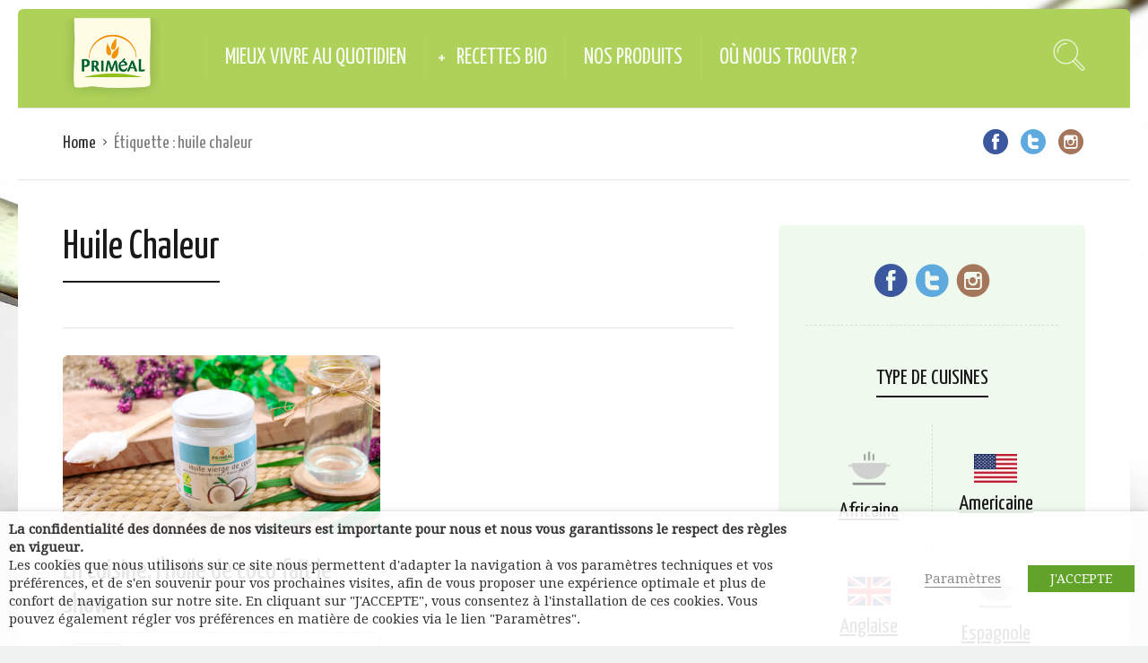

--- FILE ---
content_type: text/html; charset=UTF-8
request_url: http://blog-primeal.fr/tag/huile-chaleur/
body_size: 17877
content:

<!DOCTYPE html>
<html lang="fr-FR">
<head>
  <link rel="stylesheet" type="text/css" href="https://cdn.jsdelivr.net/bootswatch/3.3.7/flatly/bootstrap.css">
  <meta charset="UTF-8">
  <meta name="viewport" content="width=device-width, initial-scale=1">
  <meta http-equiv="X-UA-Compatible" content="IE=edge">
  <link rel="profile" href="http://gmpg.org/xfn/11">
  <link rel="pingback" href="http://blog-primeal.fr/wordpress/xmlrpc.php">
      <link rel="icon" href="http://blog-primeal.fr/wordpress/http://blog-primeal.fr/category/nos-produits-en-images//2016/01/cropped-logo_primeal-32x32.png" sizes="32x32" />
<link rel="icon" href="http://blog-primeal.fr/wordpress/http://blog-primeal.fr/category/nos-produits-en-images//2016/01/cropped-logo_primeal-192x192.png" sizes="192x192" />
<link rel="apple-touch-icon-precomposed" href="http://blog-primeal.fr/wordpress/http://blog-primeal.fr/category/nos-produits-en-images//2016/01/cropped-logo_primeal-180x180.png" />
<meta name="msapplication-TileImage" content="http://blog-primeal.fr/wordpress/http://blog-primeal.fr/category/nos-produits-en-images//2016/01/cropped-logo_primeal-270x270.png" />
    <title>huile chaleur</title>

<!-- This site is optimized with the Yoast SEO plugin v12.7.1 - https://yoast.com/wordpress/plugins/seo/ -->
<meta name="robots" content="max-snippet:-1, max-image-preview:large, max-video-preview:-1"/>
<link rel="canonical" href="http://blog-primeal.fr/tag/huile-chaleur/" />
<meta property="og:locale" content="fr_FR" />
<meta property="og:type" content="object" />
<meta property="og:title" content="huile chaleur" />
<meta property="og:url" content="http://blog-primeal.fr/tag/huile-chaleur/" />
<meta property="og:site_name" content="Primeal : le bio végétal" />
<script type='application/ld+json' class='yoast-schema-graph yoast-schema-graph--main'>{"@context":"https://schema.org","@graph":[{"@type":"WebSite","@id":"http://blog-primeal.fr/#website","url":"http://blog-primeal.fr/","name":"Primeal : le bio v\u00e9g\u00e9tal","description":"Produits bio, pour cuisine v\u00e9g\u00e9tale et cr\u00e9ative","potentialAction":{"@type":"SearchAction","target":"http://blog-primeal.fr/?s={search_term_string}","query-input":"required name=search_term_string"}},{"@type":"CollectionPage","@id":"http://blog-primeal.fr/tag/huile-chaleur/#webpage","url":"http://blog-primeal.fr/tag/huile-chaleur/","inLanguage":"fr-FR","name":"huile chaleur","isPartOf":{"@id":"http://blog-primeal.fr/#website"}}]}</script>
<!-- / Yoast SEO plugin. -->

<link rel='dns-prefetch' href='//fonts.googleapis.com' />
<link rel='dns-prefetch' href='//s.w.org' />
<link rel="alternate" type="application/rss+xml" title="Primeal : le bio végétal &raquo; Flux" href="http://blog-primeal.fr/feed/" />
<link rel="alternate" type="application/rss+xml" title="Primeal : le bio végétal &raquo; Flux des commentaires" href="http://blog-primeal.fr/comments/feed/" />
<link rel="alternate" type="application/rss+xml" title="Primeal : le bio végétal &raquo; Flux de l’étiquette huile chaleur" href="http://blog-primeal.fr/tag/huile-chaleur/feed/" />
		<script type="text/javascript">
			window._wpemojiSettings = {"baseUrl":"https:\/\/s.w.org\/images\/core\/emoji\/12.0.0-1\/72x72\/","ext":".png","svgUrl":"https:\/\/s.w.org\/images\/core\/emoji\/12.0.0-1\/svg\/","svgExt":".svg","source":{"concatemoji":"http:\/\/blog-primeal.fr\/wordpress\/wp-includes\/js\/wp-emoji-release.min.js?ver=5.3.20"}};
			!function(e,a,t){var n,r,o,i=a.createElement("canvas"),p=i.getContext&&i.getContext("2d");function s(e,t){var a=String.fromCharCode;p.clearRect(0,0,i.width,i.height),p.fillText(a.apply(this,e),0,0);e=i.toDataURL();return p.clearRect(0,0,i.width,i.height),p.fillText(a.apply(this,t),0,0),e===i.toDataURL()}function c(e){var t=a.createElement("script");t.src=e,t.defer=t.type="text/javascript",a.getElementsByTagName("head")[0].appendChild(t)}for(o=Array("flag","emoji"),t.supports={everything:!0,everythingExceptFlag:!0},r=0;r<o.length;r++)t.supports[o[r]]=function(e){if(!p||!p.fillText)return!1;switch(p.textBaseline="top",p.font="600 32px Arial",e){case"flag":return s([127987,65039,8205,9895,65039],[127987,65039,8203,9895,65039])?!1:!s([55356,56826,55356,56819],[55356,56826,8203,55356,56819])&&!s([55356,57332,56128,56423,56128,56418,56128,56421,56128,56430,56128,56423,56128,56447],[55356,57332,8203,56128,56423,8203,56128,56418,8203,56128,56421,8203,56128,56430,8203,56128,56423,8203,56128,56447]);case"emoji":return!s([55357,56424,55356,57342,8205,55358,56605,8205,55357,56424,55356,57340],[55357,56424,55356,57342,8203,55358,56605,8203,55357,56424,55356,57340])}return!1}(o[r]),t.supports.everything=t.supports.everything&&t.supports[o[r]],"flag"!==o[r]&&(t.supports.everythingExceptFlag=t.supports.everythingExceptFlag&&t.supports[o[r]]);t.supports.everythingExceptFlag=t.supports.everythingExceptFlag&&!t.supports.flag,t.DOMReady=!1,t.readyCallback=function(){t.DOMReady=!0},t.supports.everything||(n=function(){t.readyCallback()},a.addEventListener?(a.addEventListener("DOMContentLoaded",n,!1),e.addEventListener("load",n,!1)):(e.attachEvent("onload",n),a.attachEvent("onreadystatechange",function(){"complete"===a.readyState&&t.readyCallback()})),(n=t.source||{}).concatemoji?c(n.concatemoji):n.wpemoji&&n.twemoji&&(c(n.twemoji),c(n.wpemoji)))}(window,document,window._wpemojiSettings);
		</script>
		<style type="text/css">
img.wp-smiley,
img.emoji {
	display: inline !important;
	border: none !important;
	box-shadow: none !important;
	height: 1em !important;
	width: 1em !important;
	margin: 0 .07em !important;
	vertical-align: -0.1em !important;
	background: none !important;
	padding: 0 !important;
}
</style>
	<link rel='stylesheet' id='validate-engine-css-css'  href='http://blog-primeal.fr/wordpress/wp-content/plugins/wysija-newsletters/css/validationEngine.jquery.css?ver=2.13' type='text/css' media='all' />
<link rel='stylesheet' id='wp-block-library-css'  href='http://blog-primeal.fr/wordpress/wp-includes/css/dist/block-library/style.min.css?ver=5.3.20' type='text/css' media='all' />
<link rel='stylesheet' id='contact-form-7-css'  href='http://blog-primeal.fr/wordpress/wp-content/plugins/contact-form-7/includes/css/styles.css?ver=5.1.6' type='text/css' media='all' />
<link rel='stylesheet' id='rs-plugin-settings-css'  href='http://blog-primeal.fr/wordpress/wp-content/plugins/revslider/rs-plugin/css/settings.css?ver=4.6.5' type='text/css' media='all' />
<style id='rs-plugin-settings-inline-css' type='text/css'>
.tp-caption a{color:#ff7302;text-shadow:none;-webkit-transition:all 0.2s ease-out;-moz-transition:all 0.2s ease-out;-o-transition:all 0.2s ease-out;-ms-transition:all 0.2s ease-out}.tp-caption a:hover{color:#ffa902}
</style>
<link rel='stylesheet' id='cookie-law-info-css'  href='http://blog-primeal.fr/wordpress/wp-content/plugins/webtoffee-gdpr-cookie-consent/public/css/cookie-law-info-public.css?ver=2.2.3' type='text/css' media='all' />
<link rel='stylesheet' id='cookie-law-info-gdpr-css'  href='http://blog-primeal.fr/wordpress/wp-content/plugins/webtoffee-gdpr-cookie-consent/public/css/cookie-law-info-gdpr.css?ver=2.2.3' type='text/css' media='all' />
<link rel='stylesheet' id='osetin-google-font-css'  href='//fonts.googleapis.com/css?family=Droid+Serif%3A400%2C400italic%7CYanone+Kaffeesatz&#038;ver=3.0.1' type='text/css' media='all' />
<link rel='stylesheet' id='osetin-owl-carousel-css'  href='http://blog-primeal.fr/wordpress/wp-content/themes/neptune-by-osetin/assets/css/owl.carousel.css?ver=5.3.20' type='text/css' media='all' />
<link rel='stylesheet' id='osetin-main-css'  href='http://blog-primeal.fr/wordpress/http://blog-primeal.fr/category/nos-produits-en-images/wp-less-cache/osetin-main.css?ver=1577439882' type='text/css' media='all' />
<link rel='stylesheet' id='osetin-style-css'  href='http://blog-primeal.fr/wordpress/wp-content/themes/neptune-by-osetin/style.css?ver=5.3.20' type='text/css' media='all' />
<link rel='stylesheet' id='userpro_fav-css'  href='http://blog-primeal.fr/wordpress/wp-content/plugins/userpro-bookmarks/css/userpro-bookmarks.css?ver=5.3.20' type='text/css' media='all' />
<link rel='stylesheet' id='userpro_fav_list-css'  href='http://blog-primeal.fr/wordpress/wp-content/plugins/userpro-bookmarks/css/userpro-collections.css?ver=5.3.20' type='text/css' media='all' />
<script type='text/javascript' src='http://blog-primeal.fr/wordpress/wp-includes/js/jquery/jquery.js?ver=1.12.4-wp'></script>
<script type='text/javascript' src='http://blog-primeal.fr/wordpress/wp-includes/js/jquery/jquery-migrate.min.js?ver=1.4.1'></script>
<script type='text/javascript' src='http://blog-primeal.fr/wordpress/wp-content/plugins/revslider/rs-plugin/js/jquery.themepunch.tools.min.js?ver=4.6.5'></script>
<script type='text/javascript' src='http://blog-primeal.fr/wordpress/wp-content/plugins/revslider/rs-plugin/js/jquery.themepunch.revolution.min.js?ver=4.6.5'></script>
<script type='text/javascript'>
/* <![CDATA[ */
var Cli_Data = {"nn_cookie_ids":["GPS","IDE","_gat_socialshaker","NID","_pk_testcookie..undefined","_pk_testcookie.31036.07b0","_ga","_gid","_gat","VISITOR_INFO1_LIVE","YSC","test_cookie"],"non_necessary_cookies":{"analytics":["GPS","_ga","_gid"],"performance":["_gat","YSC"],"advertisement":["IDE","NID","VISITOR_INFO1_LIVE"],"uncategorized":["_gat_socialshaker","_pk_testcookie..undefined","_pk_testcookie.31036.07b0"]},"cookielist":{"necessary":{"0":{"ID":11040,"post_author":"1","post_date":"2019-12-20 15:34:03","post_date_gmt":"2019-12-20 14:34:03","post_content":"Le cookie est d\u00e9fini par le plugin GDPR Cookie Consent et est utilis\u00e9 pour stocker si l'utilisateur a ou non consenti \u00e0 l'utilisation de cookies. Il ne stocke aucune donn\u00e9e personnelle.\r\n","post_title":"viewed_cookie_policy","post_excerpt":"","post_status":"publish","comment_status":"closed","ping_status":"closed","post_password":"","post_name":"viewed_cookie_policy","to_ping":"","pinged":"","post_modified":"2020-01-23 11:27:52","post_modified_gmt":"2020-01-23 10:27:52","post_content_filtered":"","post_parent":0,"guid":"http:\/\/blog-primeal.fr\/cookielawinfo\/viewed_cookie_policy\/","menu_order":0,"post_type":"cookielawinfo","post_mime_type":"","comment_count":"0","filter":"raw"},"1":{"ID":11041,"post_author":"1","post_date":"2019-12-20 15:34:03","post_date_gmt":"2019-12-20 14:34:03","post_content":"Ce cookie est d\u00e9fini par le plugin GDPR Cookie Consent. Les cookies sont utilis\u00e9s pour stocker le consentement de l'utilisateur pour les cookies dans la cat\u00e9gorie \"N\u00e9cessaire\".","post_title":"cookielawinfo-checkbox-necessary","post_excerpt":"","post_status":"publish","comment_status":"closed","ping_status":"closed","post_password":"","post_name":"cookielawinfo-checkbox-necessary","to_ping":"","pinged":"","post_modified":"2020-01-23 11:27:25","post_modified_gmt":"2020-01-23 10:27:25","post_content_filtered":"","post_parent":0,"guid":"http:\/\/blog-primeal.fr\/cookielawinfo\/cookielawinfo-checkbox-necessary\/","menu_order":0,"post_type":"cookielawinfo","post_mime_type":"","comment_count":"0","filter":"raw"},"2":{"ID":11042,"post_author":"1","post_date":"2019-12-20 15:34:03","post_date_gmt":"2019-12-20 14:34:03","post_content":"Ce cookie est d\u00e9fini par le plugin GDPR Cookie Consent. Les cookies sont utilis\u00e9s pour stocker le consentement de l'utilisateur pour les cookies dans la cat\u00e9gorie \"Non n\u00e9cessaire\".","post_title":"cookielawinfo-checkbox-non-necessary","post_excerpt":"","post_status":"publish","comment_status":"closed","ping_status":"closed","post_password":"","post_name":"cookielawinfo-checkbox-non-necessary","to_ping":"","pinged":"","post_modified":"2020-01-23 11:27:03","post_modified_gmt":"2020-01-23 10:27:03","post_content_filtered":"","post_parent":0,"guid":"http:\/\/blog-primeal.fr\/cookielawinfo\/cookielawinfo-checkbox-non-necessary\/","menu_order":0,"post_type":"cookielawinfo","post_mime_type":"","comment_count":"0","filter":"raw"},"term_id":1464,"name":"Indispensable","loadonstart":0,"defaultstate":"enabled"},"analytics":{"0":{"ID":11049,"post_author":"1","post_date":"2019-12-20 16:41:16","post_date_gmt":"2019-12-20 15:41:16","post_content":"Cookie d\u00e9fini par Youtube. Donne un identifiant unique aux utilisateurs bas\u00e9 sur leur position g\u00e9ographique.","post_title":"GPS","post_excerpt":"GPS","post_status":"publish","comment_status":"closed","ping_status":"closed","post_password":"","post_name":"gps","to_ping":"","pinged":"","post_modified":"2020-01-23 11:21:20","post_modified_gmt":"2020-01-23 10:21:20","post_content_filtered":"","post_parent":0,"guid":"http:\/\/blog-primeal.fr\/cookielawinfo\/gps\/","menu_order":0,"post_type":"cookielawinfo","post_mime_type":"","comment_count":"0","filter":"raw"},"1":{"ID":11044,"post_author":"1","post_date":"2019-12-20 16:41:15","post_date_gmt":"2019-12-20 15:41:15","post_content":"Cookie install\u00e9 par Google Analytics, utilis\u00e9 pour remonter des donn\u00e9es sur les visiteurs, sessions, campagnes et garder une trace de l'utilisation du site pour le rapport d'analyse du site. Les cookies stockent les informations de mani\u00e8re anonyme et attribuent un num\u00e9ro g\u00e9n\u00e9r\u00e9 par Randoly pour identifier les visiteurs uniques.","post_title":"_ga","post_excerpt":"_ga","post_status":"publish","comment_status":"closed","ping_status":"closed","post_password":"","post_name":"_ga","to_ping":"","pinged":"","post_modified":"2020-01-23 11:26:18","post_modified_gmt":"2020-01-23 10:26:18","post_content_filtered":"","post_parent":0,"guid":"http:\/\/blog-primeal.fr\/cookielawinfo\/_ga\/","menu_order":0,"post_type":"cookielawinfo","post_mime_type":"","comment_count":"0","filter":"raw"},"2":{"ID":11045,"post_author":"1","post_date":"2019-12-20 16:41:15","post_date_gmt":"2019-12-20 15:41:15","post_content":"Cookie install\u00e9 par Google Analytics, utilis\u00e9 pour stocker des informations sur la navigation sur ce site Web. Cr\u00e9e un rapport d'analyse de la fa\u00e7on dont le site Web fonctionne. Les donn\u00e9es recueillies, y compris le nombre de visiteurs, la source d'o\u00f9 ils viennent et les pages visit\u00e9es sont anonymes.","post_title":"_gid","post_excerpt":"_gid","post_status":"publish","comment_status":"closed","ping_status":"closed","post_password":"","post_name":"_gid","to_ping":"","pinged":"","post_modified":"2020-01-23 11:25:04","post_modified_gmt":"2020-01-23 10:25:04","post_content_filtered":"","post_parent":0,"guid":"http:\/\/blog-primeal.fr\/cookielawinfo\/_gid\/","menu_order":0,"post_type":"cookielawinfo","post_mime_type":"","comment_count":"0","filter":"raw"},"term_id":1466,"name":"Statistiques","loadonstart":0,"defaultstate":"disabled"},"performance":{"0":{"ID":11046,"post_author":"1","post_date":"2019-12-20 16:41:15","post_date_gmt":"2019-12-20 15:41:15","post_content":"Cookie install\u00e9 par Google Universal Analyticspour limiter le flux de collecte de donn\u00e9es sur les sites \u00e0 fort trafic.","post_title":"_gat","post_excerpt":"_gat","post_status":"publish","comment_status":"closed","ping_status":"closed","post_password":"","post_name":"_gat","to_ping":"","pinged":"","post_modified":"2020-01-23 11:23:44","post_modified_gmt":"2020-01-23 10:23:44","post_content_filtered":"","post_parent":0,"guid":"http:\/\/blog-primeal.fr\/cookielawinfo\/_gat\/","menu_order":0,"post_type":"cookielawinfo","post_mime_type":"","comment_count":"0","filter":"raw"},"1":{"ID":11048,"post_author":"1","post_date":"2019-12-20 16:41:15","post_date_gmt":"2019-12-20 15:41:15","post_content":"Cookie d\u00e9fini par Youtube pour suivre les vues de vid\u00e9os int\u00e9gr\u00e9es.","post_title":"YSC","post_excerpt":"YSC","post_status":"publish","comment_status":"closed","ping_status":"closed","post_password":"","post_name":"ysc","to_ping":"","pinged":"","post_modified":"2020-01-23 11:22:01","post_modified_gmt":"2020-01-23 10:22:01","post_content_filtered":"","post_parent":0,"guid":"http:\/\/blog-primeal.fr\/cookielawinfo\/ysc\/","menu_order":0,"post_type":"cookielawinfo","post_mime_type":"","comment_count":"0","filter":"raw"},"term_id":1467,"name":"Performance","loadonstart":0,"defaultstate":"disabled"},"advertisement":{"0":{"ID":11050,"post_author":"1","post_date":"2019-12-20 16:41:16","post_date_gmt":"2019-12-20 15:41:16","post_content":"Utilis\u00e9 par Google DoubleClick. Enregistre des informations sur la navigation sur le Web et les interactions publicitaires avant la visite sur ce site. Utilis\u00e9 pour proposer des contenus et publicit\u00e9s personnalis\u00e9s.","post_title":"IDE","post_excerpt":"IDE","post_status":"publish","comment_status":"closed","ping_status":"closed","post_password":"","post_name":"ide","to_ping":"","pinged":"","post_modified":"2020-01-23 11:19:50","post_modified_gmt":"2020-01-23 10:19:50","post_content_filtered":"","post_parent":0,"guid":"http:\/\/blog-primeal.fr\/cookielawinfo\/ide\/","menu_order":0,"post_type":"cookielawinfo","post_mime_type":"","comment_count":"0","filter":"raw"},"1":{"ID":11052,"post_author":"1","post_date":"2019-12-20 16:41:16","post_date_gmt":"2019-12-20 15:41:16","post_content":"Cookie Utilis\u00e9 pour personnaliser l'affichage de contenus et publicit\u00e9s","post_title":"NID","post_excerpt":"NID","post_status":"publish","comment_status":"closed","ping_status":"closed","post_password":"","post_name":"nid","to_ping":"","pinged":"","post_modified":"2020-01-23 11:16:57","post_modified_gmt":"2020-01-23 10:16:57","post_content_filtered":"","post_parent":0,"guid":"http:\/\/blog-primeal.fr\/cookielawinfo\/nid\/","menu_order":0,"post_type":"cookielawinfo","post_mime_type":"","comment_count":"0","filter":"raw"},"2":{"ID":11047,"post_author":"1","post_date":"2019-12-20 16:41:15","post_date_gmt":"2019-12-20 15:41:15","post_content":"Cookie d\u00e9fini par Youtube pour suivre l'information des vid\u00e9os int\u00e9gr\u00e9es sur un site.","post_title":"VISITOR_INFO1_LIVE","post_excerpt":"VISITOR_INFO1_LIVE","post_status":"publish","comment_status":"closed","ping_status":"closed","post_password":"","post_name":"visitor_info1_live","to_ping":"","pinged":"","post_modified":"2020-01-23 11:22:40","post_modified_gmt":"2020-01-23 10:22:40","post_content_filtered":"","post_parent":0,"guid":"http:\/\/blog-primeal.fr\/cookielawinfo\/visitor_info1_live\/","menu_order":0,"post_type":"cookielawinfo","post_mime_type":"","comment_count":"0","filter":"raw"},"term_id":1468,"name":"Publicit\u00e9","loadonstart":0,"defaultstate":"disabled"},"uncategorized":{"0":{"ID":11051,"post_author":"1","post_date":"2019-12-20 16:41:16","post_date_gmt":"2019-12-20 15:41:16","post_content":"","post_title":"_gat_socialshaker","post_excerpt":"_gat_socialshaker","post_status":"publish","comment_status":"closed","ping_status":"closed","post_password":"","post_name":"_gat_socialshaker","to_ping":"","pinged":"","post_modified":"2019-12-20 16:41:16","post_modified_gmt":"2019-12-20 15:41:16","post_content_filtered":"","post_parent":0,"guid":"http:\/\/blog-primeal.fr\/cookielawinfo\/_gat_socialshaker\/","menu_order":0,"post_type":"cookielawinfo","post_mime_type":"","comment_count":"0","filter":"raw"},"1":{"ID":11053,"post_author":"1","post_date":"2019-12-20 16:41:16","post_date_gmt":"2019-12-20 15:41:16","post_content":"","post_title":"_pk_testcookie..undefined","post_excerpt":"_pk_testcookie..undefined","post_status":"publish","comment_status":"closed","ping_status":"closed","post_password":"","post_name":"_pk_testcookie-undefined","to_ping":"","pinged":"","post_modified":"2019-12-20 16:41:16","post_modified_gmt":"2019-12-20 15:41:16","post_content_filtered":"","post_parent":0,"guid":"http:\/\/blog-primeal.fr\/cookielawinfo\/_pk_testcookie-undefined\/","menu_order":0,"post_type":"cookielawinfo","post_mime_type":"","comment_count":"0","filter":"raw"},"2":{"ID":11054,"post_author":"1","post_date":"2019-12-20 16:41:16","post_date_gmt":"2019-12-20 15:41:16","post_content":"","post_title":"_pk_testcookie.31036.07b0","post_excerpt":"_pk_testcookie.31036.07b0","post_status":"publish","comment_status":"closed","ping_status":"closed","post_password":"","post_name":"_pk_testcookie-31036-07b0","to_ping":"","pinged":"","post_modified":"2019-12-20 16:41:16","post_modified_gmt":"2019-12-20 15:41:16","post_content_filtered":"","post_parent":0,"guid":"http:\/\/blog-primeal.fr\/cookielawinfo\/_pk_testcookie-31036-07b0\/","menu_order":0,"post_type":"cookielawinfo","post_mime_type":"","comment_count":"0","filter":"raw"},"term_id":1469,"name":"Non cat\u00e9goris\u00e9","loadonstart":0,"defaultstate":"disabled"}},"ajax_url":"http:\/\/blog-primeal.fr\/wordpress\/wp-admin\/admin-ajax.php","current_lang":"fr","security":"b53c13b1bf","eu_countries":["GB"],"geoIP":"disabled","consentVersion":"1","strictlyEnabled":["necessary","obligatoire"]};
var log_object = {"ajax_url":"http:\/\/blog-primeal.fr\/wordpress\/wp-admin\/admin-ajax.php"};
/* ]]> */
</script>
<script type='text/javascript' src='http://blog-primeal.fr/wordpress/wp-content/plugins/webtoffee-gdpr-cookie-consent/public/js/cookie-law-info-public.js?ver=2.2.3'></script>
<script type='text/javascript' src='http://blog-primeal.fr/wordpress/wp-content/plugins/userpro-bookmarks/scripts/userpro-bookmarks.js?ver=5.3.20'></script>
<link rel='https://api.w.org/' href='http://blog-primeal.fr/wp-json/' />
<link rel="EditURI" type="application/rsd+xml" title="RSD" href="http://blog-primeal.fr/wordpress/xmlrpc.php?rsd" />
<link rel="wlwmanifest" type="application/wlwmanifest+xml" href="http://blog-primeal.fr/wordpress/wp-includes/wlwmanifest.xml" /> 
<meta name="generator" content="WordPress 5.3.20" />
    <style type="text/css" media="screen">
      div.printfriendly a, div.printfriendly a:link, div.printfriendly a:hover, div.printfriendly a:visited, div.printfriendly a:focus {
        text-decoration: none;
        border: none;
        -webkit-box-shadow:none!important;
        box-shadow:none!important;
      }
    </style>
           <style type="text/css" media="screen">
          div.printfriendly {
            margin: 12px 12px 12px 12px;
          }
          div.printfriendly a, div.printfriendly a:link, div.printfriendly a:visited {
            font-size: 14px;
            color: #6D9F00;
          }
        </style>
		<link rel="stylesheet" href="http://blog-primeal.fr/wordpress/wp-content/plugins/printfriendly/printfriendly.css" media="screen" />
        <style type="text/css" media="print">
          .printfriendly {
            display: none;
          }
        </style>
		<script type="text/javascript">
			jQuery(document).ready(function() {
				// CUSTOM AJAX CONTENT LOADING FUNCTION
				var ajaxRevslider = function(obj) {
				
					// obj.type : Post Type
					// obj.id : ID of Content to Load
					// obj.aspectratio : The Aspect Ratio of the Container / Media
					// obj.selector : The Container Selector where the Content of Ajax will be injected. It is done via the Essential Grid on Return of Content
					
					var content = "";

					data = {};
					
					data.action = 'revslider_ajax_call_front';
					data.client_action = 'get_slider_html';
					data.token = '27637372ad';
					data.type = obj.type;
					data.id = obj.id;
					data.aspectratio = obj.aspectratio;
					
					// SYNC AJAX REQUEST
					jQuery.ajax({
						type:"post",
						url:"http://blog-primeal.fr/wordpress/wp-admin/admin-ajax.php",
						dataType: 'json',
						data:data,
						async:false,
						success: function(ret, textStatus, XMLHttpRequest) {
							if(ret.success == true)
								content = ret.data;								
						},
						error: function(e) {
							console.log(e);
						}
					});
					
					 // FIRST RETURN THE CONTENT WHEN IT IS LOADED !!
					 return content;						 
				};
				
				// CUSTOM AJAX FUNCTION TO REMOVE THE SLIDER
				var ajaxRemoveRevslider = function(obj) {
					return jQuery(obj.selector+" .rev_slider").revkill();
				};

				// EXTEND THE AJAX CONTENT LOADING TYPES WITH TYPE AND FUNCTION
				var extendessential = setInterval(function() {
					if (jQuery.fn.tpessential != undefined) {
						clearInterval(extendessential);
						if(typeof(jQuery.fn.tpessential.defaults) !== 'undefined') {
							jQuery.fn.tpessential.defaults.ajaxTypes.push({type:"revslider",func:ajaxRevslider,killfunc:ajaxRemoveRevslider,openAnimationSpeed:0.3});   
							// type:  Name of the Post to load via Ajax into the Essential Grid Ajax Container
							// func: the Function Name which is Called once the Item with the Post Type has been clicked
							// killfunc: function to kill in case the Ajax Window going to be removed (before Remove function !
							// openAnimationSpeed: how quick the Ajax Content window should be animated (default is 0.3)
						}
					}
				},30);
			});
		</script>
				<script type="text/javascript">
			var site_is_rtl = '';
		</script>
				<style>
			.no-js img.lazyload { display: none; }
			figure.wp-block-image img.lazyloading { min-width: 150px; }
							.lazyload, .lazyloading { opacity: 0; }
				.lazyloaded {
					opacity: 1;
					transition: opacity 400ms;
					transition-delay: 0ms;
				}
					</style>
		<script type="text/javascript">var ajaxurl = "http://blog-primeal.fr/wordpress/wp-admin/admin-ajax.php"</script><style type="text/css" id="custom-background-css">
body.custom-background { background-image: url("http://blog-primeal.fr/wordpress/http://blog-primeal.fr/category/nos-produits-en-images//2015/10/one-pot-pasta-pr-_07.jpg"); background-position: center top; background-size: auto; background-repeat: no-repeat; background-attachment: scroll; }
</style>
	<link rel="icon" href="http://blog-primeal.fr/wordpress/http://blog-primeal.fr/category/nos-produits-en-images//2016/01/cropped-logo_primeal-32x32.png" sizes="32x32" />
<link rel="icon" href="http://blog-primeal.fr/wordpress/http://blog-primeal.fr/category/nos-produits-en-images//2016/01/cropped-logo_primeal-192x192.png" sizes="192x192" />
<link rel="apple-touch-icon-precomposed" href="http://blog-primeal.fr/wordpress/http://blog-primeal.fr/category/nos-produits-en-images//2016/01/cropped-logo_primeal-180x180.png" />
<meta name="msapplication-TileImage" content="http://blog-primeal.fr/wordpress/http://blog-primeal.fr/category/nos-produits-en-images//2016/01/cropped-logo_primeal-270x270.png" />
  </head>
<body class="archive tag tag-huile-chaleur tag-1335 custom-background dropdown-menu-rounded-corners dropdown-menu-color-scheme-dark" style="">
      <style type="text/css">.fixed-header-w .fixed-logo-w img {

width:100px;
margin-top:-10px;
}</style>        <div class="os-parallax" data-width="1920" data-height="1292"><img  alt="" data-src="http://blog-primeal.fr/wordpress/http://blog-primeal.fr/category/nos-produits-en-images//2016/01/dessert-526599_1920.jpg" class="lazyload" src="[data-uri]"><noscript><img src="http://blog-primeal.fr/wordpress/http://blog-primeal.fr/category/nos-produits-en-images//2016/01/dessert-526599_1920.jpg" alt=""></noscript></div>
    <div class="all-wrapper with-animations">
    <div class="print-w">
      <div class="print-logo-w">
        <img  alt="" data-src="http://blog-primeal.fr/wordpress/http://blog-primeal.fr/category/nos-produits-en-images//2016/01/logo_primeal.png" class="lazyload" src="[data-uri]"><noscript><img  alt="" data-src="http://blog-primeal.fr/wordpress/http://blog-primeal.fr/category/nos-produits-en-images//2016/01/logo_primeal.png" class="lazyload" src="[data-uri]"><noscript><img  alt="" data-src="http://blog-primeal.fr/wordpress/http://blog-primeal.fr/category/nos-produits-en-images//2016/01/logo_primeal.png" class="lazyload" src="[data-uri]"><noscript><img  alt="" data-src="http://blog-primeal.fr/wordpress/http://blog-primeal.fr/category/nos-produits-en-images//2016/01/logo_primeal.png" class="lazyload" src="[data-uri]"><noscript><img src="http://blog-primeal.fr/wordpress/http://blog-primeal.fr/category/nos-produits-en-images//2016/01/logo_primeal.png" alt=""></noscript></noscript></noscript></noscript>
      </div>
    </div>
        <div class="os-container main-header-w main-header-version_1">
      <div class="main-header color-scheme-dark " style="background-color:#add159; ">
                  <div class="logo" style="width: 210px;">
            <a href="http://blog-primeal.fr/" rel="home">
              <img  alt="" data-src="http://blog-primeal.fr/wordpress/http://blog-primeal.fr/category/nos-produits-en-images//2016/01/logo_primeal.png" class="lazyload" src="[data-uri]"><noscript><img  alt="" data-src="http://blog-primeal.fr/wordpress/http://blog-primeal.fr/category/nos-produits-en-images//2016/01/logo_primeal.png" class="lazyload" src="[data-uri]"><noscript><img  alt="" data-src="http://blog-primeal.fr/wordpress/http://blog-primeal.fr/category/nos-produits-en-images//2016/01/logo_primeal.png" class="lazyload" src="[data-uri]"><noscript><img  alt="" data-src="http://blog-primeal.fr/wordpress/http://blog-primeal.fr/category/nos-produits-en-images//2016/01/logo_primeal.png" class="lazyload" src="[data-uri]"><noscript><img src="http://blog-primeal.fr/wordpress/http://blog-primeal.fr/category/nos-produits-en-images//2016/01/logo_primeal.png" alt=""></noscript></noscript></noscript></noscript>
            </a>
          </div>
          <div class="top-menu menu-activated-on-hover"><ul id="header-menu" class="menu"><li id="menu-item-8272" class="menu-item menu-item-type-taxonomy menu-item-object-category menu-item-8272"><a href="http://blog-primeal.fr/category/articles/">Mieux vivre au quotidien</a></li>
<li id="menu-item-8146" class="menu-item menu-item-type-taxonomy menu-item-object-category menu-item-has-children menu-item-8146"><a href="http://blog-primeal.fr/category/recettes-bio/">Recettes Bio</a>
<ul class="sub-menu">
	<li id="menu-item-7400" class="menu-item menu-item-type-taxonomy menu-item-object-category menu-item-7400"><a href="http://blog-primeal.fr/category/recettes-bio/recettes-sucrees/">Recettes sucrées</a></li>
	<li id="menu-item-6866" class="menu-item menu-item-type-taxonomy menu-item-object-category menu-item-6866"><a href="http://blog-primeal.fr/category/recettes-bio/recettes-salees/">Recettes salées</a></li>
	<li id="menu-item-9670" class="menu-item menu-item-type-custom menu-item-object-custom menu-item-9670"><a target="_blank" rel="noopener noreferrer" href="https://www.maviesansgluten.bio/">Recettes sans gluten</a></li>
	<li id="menu-item-8190" class="menu-item menu-item-type-post_type menu-item-object-page menu-item-has-children menu-item-8190"><a href="http://blog-primeal.fr/categories/">Type de plat</a>
	<ul class="sub-menu">
		<li id="menu-item-8180" class="menu-item menu-item-type-taxonomy menu-item-object-category menu-item-8180"><a href="http://blog-primeal.fr/category/recettes-bio/type-de-plat/entree/">Entrée</a></li>
		<li id="menu-item-8182" class="menu-item menu-item-type-taxonomy menu-item-object-category menu-item-8182"><a href="http://blog-primeal.fr/category/recettes-bio/type-de-plat/salads/">Salade</a></li>
		<li id="menu-item-8183" class="menu-item menu-item-type-taxonomy menu-item-object-category menu-item-8183"><a href="http://blog-primeal.fr/category/recettes-bio/type-de-plat/soups/">Soupe</a></li>
		<li id="menu-item-8264" class="menu-item menu-item-type-taxonomy menu-item-object-category menu-item-8264"><a href="http://blog-primeal.fr/category/recettes-bio/type-de-plat/plat/">Plat</a></li>
		<li id="menu-item-8262" class="menu-item menu-item-type-taxonomy menu-item-object-category menu-item-8262"><a href="http://blog-primeal.fr/category/recettes-bio/type-de-plat/gouter/">Goûter</a></li>
		<li id="menu-item-8261" class="menu-item menu-item-type-taxonomy menu-item-object-category menu-item-8261"><a href="http://blog-primeal.fr/category/recettes-bio/type-de-plat/dessert/">Dessert</a></li>
		<li id="menu-item-8974" class="menu-item menu-item-type-taxonomy menu-item-object-category menu-item-8974"><a href="http://blog-primeal.fr/category/recettes-bio/par-ingredient/recettes-quinoa/">recette Quinoa</a></li>
		<li id="menu-item-8973" class="menu-item menu-item-type-taxonomy menu-item-object-category menu-item-8973"><a href="http://blog-primeal.fr/category/recettes-bio/type-de-plat/pates/">Pâtes</a></li>
		<li id="menu-item-9294" class="menu-item menu-item-type-taxonomy menu-item-object-category menu-item-9294"><a href="http://blog-primeal.fr/category/recettes-bio/par-ingredient/riz/">Recette Riz</a></li>
	</ul>
</li>
</ul>
</li>
<li id="menu-item-8273" class="menu-item menu-item-type-custom menu-item-object-custom menu-item-8273"><a target="_blank" rel="noopener noreferrer" href="http://www.primeal.bio/marque-bio-vegetale/fr/nos-produits">Nos produits</a></li>
<li id="menu-item-9011" class="menu-item menu-item-type-custom menu-item-object-custom menu-item-9011"><a target="_blank" rel="noopener noreferrer" href="http://www.primeal.bio/marque-bio-vegetale/fr/primeal-en-france">Où nous trouver ?</a></li>
</ul></div>          <div class="search-trigger"><i class="os-icon os-icon-thin-search"></i></div>
              </div>
    </div>
          <div class="fixed-header-w color-scheme-dark" style="background-color:#add159; ">
        <div class="os-container">
          <div class="fixed-header-i">
            <div class="fixed-logo-w" style="width: 210px;">
              <a href="http://blog-primeal.fr/" rel="home">
                <img  alt="" data-src="http://blog-primeal.fr/wordpress/http://blog-primeal.fr/category/nos-produits-en-images//2016/01/logo_primeal.png" class="lazyload" src="[data-uri]"><noscript><img  alt="" data-src="http://blog-primeal.fr/wordpress/http://blog-primeal.fr/category/nos-produits-en-images//2016/01/logo_primeal.png" class="lazyload" src="[data-uri]"><noscript><img  alt="" data-src="http://blog-primeal.fr/wordpress/http://blog-primeal.fr/category/nos-produits-en-images//2016/01/logo_primeal.png" class="lazyload" src="[data-uri]"><noscript><img  alt="" data-src="http://blog-primeal.fr/wordpress/http://blog-primeal.fr/category/nos-produits-en-images//2016/01/logo_primeal.png" class="lazyload" src="[data-uri]"><noscript><img src="http://blog-primeal.fr/wordpress/http://blog-primeal.fr/category/nos-produits-en-images//2016/01/logo_primeal.png" alt=""></noscript></noscript></noscript></noscript>
              </a>
            </div>
            <div class="fixed-top-menu-w menu-activated-on-hover"><ul id="fixed-header-menu" class="menu"><li class="menu-item menu-item-type-taxonomy menu-item-object-category menu-item-8272"><a href="http://blog-primeal.fr/category/articles/">Mieux vivre au quotidien</a></li>
<li class="menu-item menu-item-type-taxonomy menu-item-object-category menu-item-has-children menu-item-8146"><a href="http://blog-primeal.fr/category/recettes-bio/">Recettes Bio</a>
<ul class="sub-menu">
	<li class="menu-item menu-item-type-taxonomy menu-item-object-category menu-item-7400"><a href="http://blog-primeal.fr/category/recettes-bio/recettes-sucrees/">Recettes sucrées</a></li>
	<li class="menu-item menu-item-type-taxonomy menu-item-object-category menu-item-6866"><a href="http://blog-primeal.fr/category/recettes-bio/recettes-salees/">Recettes salées</a></li>
	<li class="menu-item menu-item-type-custom menu-item-object-custom menu-item-9670"><a target="_blank" rel="noopener noreferrer" href="https://www.maviesansgluten.bio/">Recettes sans gluten</a></li>
	<li class="menu-item menu-item-type-post_type menu-item-object-page menu-item-has-children menu-item-8190"><a href="http://blog-primeal.fr/categories/">Type de plat</a>
	<ul class="sub-menu">
		<li class="menu-item menu-item-type-taxonomy menu-item-object-category menu-item-8180"><a href="http://blog-primeal.fr/category/recettes-bio/type-de-plat/entree/">Entrée</a></li>
		<li class="menu-item menu-item-type-taxonomy menu-item-object-category menu-item-8182"><a href="http://blog-primeal.fr/category/recettes-bio/type-de-plat/salads/">Salade</a></li>
		<li class="menu-item menu-item-type-taxonomy menu-item-object-category menu-item-8183"><a href="http://blog-primeal.fr/category/recettes-bio/type-de-plat/soups/">Soupe</a></li>
		<li class="menu-item menu-item-type-taxonomy menu-item-object-category menu-item-8264"><a href="http://blog-primeal.fr/category/recettes-bio/type-de-plat/plat/">Plat</a></li>
		<li class="menu-item menu-item-type-taxonomy menu-item-object-category menu-item-8262"><a href="http://blog-primeal.fr/category/recettes-bio/type-de-plat/gouter/">Goûter</a></li>
		<li class="menu-item menu-item-type-taxonomy menu-item-object-category menu-item-8261"><a href="http://blog-primeal.fr/category/recettes-bio/type-de-plat/dessert/">Dessert</a></li>
		<li class="menu-item menu-item-type-taxonomy menu-item-object-category menu-item-8974"><a href="http://blog-primeal.fr/category/recettes-bio/par-ingredient/recettes-quinoa/">recette Quinoa</a></li>
		<li class="menu-item menu-item-type-taxonomy menu-item-object-category menu-item-8973"><a href="http://blog-primeal.fr/category/recettes-bio/type-de-plat/pates/">Pâtes</a></li>
		<li class="menu-item menu-item-type-taxonomy menu-item-object-category menu-item-9294"><a href="http://blog-primeal.fr/category/recettes-bio/par-ingredient/riz/">Recette Riz</a></li>
	</ul>
</li>
</ul>
</li>
<li class="menu-item menu-item-type-custom menu-item-object-custom menu-item-8273"><a target="_blank" rel="noopener noreferrer" href="http://www.primeal.bio/marque-bio-vegetale/fr/nos-produits">Nos produits</a></li>
<li class="menu-item menu-item-type-custom menu-item-object-custom menu-item-9011"><a target="_blank" rel="noopener noreferrer" href="http://www.primeal.bio/marque-bio-vegetale/fr/primeal-en-france">Où nous trouver ?</a></li>
</ul></div>            <div class="fixed-search-trigger-w">
              <div class="search-trigger"><i class="os-icon os-icon-thin-search"></i></div>
            </div>
          </div>
        </div>
      </div>
        <div class="mobile-header-w">
      <div class="mobile-header-menu-w menu-activated-on-click color-scheme-dark" style="background-color:#add159; ">
        <ul id="mobile-header-menu" class="menu"><li class="menu-item menu-item-type-taxonomy menu-item-object-category menu-item-8272"><a href="http://blog-primeal.fr/category/articles/">Mieux vivre au quotidien</a></li>
<li class="menu-item menu-item-type-taxonomy menu-item-object-category menu-item-has-children menu-item-8146"><a href="http://blog-primeal.fr/category/recettes-bio/">Recettes Bio</a>
<ul class="sub-menu">
	<li class="menu-item menu-item-type-taxonomy menu-item-object-category menu-item-7400"><a href="http://blog-primeal.fr/category/recettes-bio/recettes-sucrees/">Recettes sucrées</a></li>
	<li class="menu-item menu-item-type-taxonomy menu-item-object-category menu-item-6866"><a href="http://blog-primeal.fr/category/recettes-bio/recettes-salees/">Recettes salées</a></li>
	<li class="menu-item menu-item-type-custom menu-item-object-custom menu-item-9670"><a target="_blank" rel="noopener noreferrer" href="https://www.maviesansgluten.bio/">Recettes sans gluten</a></li>
	<li class="menu-item menu-item-type-post_type menu-item-object-page menu-item-has-children menu-item-8190"><a href="http://blog-primeal.fr/categories/">Type de plat</a>
	<ul class="sub-menu">
		<li class="menu-item menu-item-type-taxonomy menu-item-object-category menu-item-8180"><a href="http://blog-primeal.fr/category/recettes-bio/type-de-plat/entree/">Entrée</a></li>
		<li class="menu-item menu-item-type-taxonomy menu-item-object-category menu-item-8182"><a href="http://blog-primeal.fr/category/recettes-bio/type-de-plat/salads/">Salade</a></li>
		<li class="menu-item menu-item-type-taxonomy menu-item-object-category menu-item-8183"><a href="http://blog-primeal.fr/category/recettes-bio/type-de-plat/soups/">Soupe</a></li>
		<li class="menu-item menu-item-type-taxonomy menu-item-object-category menu-item-8264"><a href="http://blog-primeal.fr/category/recettes-bio/type-de-plat/plat/">Plat</a></li>
		<li class="menu-item menu-item-type-taxonomy menu-item-object-category menu-item-8262"><a href="http://blog-primeal.fr/category/recettes-bio/type-de-plat/gouter/">Goûter</a></li>
		<li class="menu-item menu-item-type-taxonomy menu-item-object-category menu-item-8261"><a href="http://blog-primeal.fr/category/recettes-bio/type-de-plat/dessert/">Dessert</a></li>
		<li class="menu-item menu-item-type-taxonomy menu-item-object-category menu-item-8974"><a href="http://blog-primeal.fr/category/recettes-bio/par-ingredient/recettes-quinoa/">recette Quinoa</a></li>
		<li class="menu-item menu-item-type-taxonomy menu-item-object-category menu-item-8973"><a href="http://blog-primeal.fr/category/recettes-bio/type-de-plat/pates/">Pâtes</a></li>
		<li class="menu-item menu-item-type-taxonomy menu-item-object-category menu-item-9294"><a href="http://blog-primeal.fr/category/recettes-bio/par-ingredient/riz/">Recette Riz</a></li>
	</ul>
</li>
</ul>
</li>
<li class="menu-item menu-item-type-custom menu-item-object-custom menu-item-8273"><a target="_blank" rel="noopener noreferrer" href="http://www.primeal.bio/marque-bio-vegetale/fr/nos-produits">Nos produits</a></li>
<li class="menu-item menu-item-type-custom menu-item-object-custom menu-item-9011"><a target="_blank" rel="noopener noreferrer" href="http://www.primeal.bio/marque-bio-vegetale/fr/primeal-en-france">Où nous trouver ?</a></li>
</ul>      </div>
      <div class="mobile-header">
        <div class="mobile-menu-toggler">
          <i class="os-icon os-icon-thin-hamburger"></i>
        </div>
        <div class="mobile-logo" style="width: 210px;">
          <a href="http://blog-primeal.fr/" rel="home"><img  alt="" data-src="http://blog-primeal.fr/wordpress/http://blog-primeal.fr/category/nos-produits-en-images//2016/01/logo_primeal.png" class="lazyload" src="[data-uri]"><noscript><img  alt="" data-src="http://blog-primeal.fr/wordpress/http://blog-primeal.fr/category/nos-produits-en-images//2016/01/logo_primeal.png" class="lazyload" src="[data-uri]"><noscript><img  alt="" data-src="http://blog-primeal.fr/wordpress/http://blog-primeal.fr/category/nos-produits-en-images//2016/01/logo_primeal.png" class="lazyload" src="[data-uri]"><noscript><img  alt="" data-src="http://blog-primeal.fr/wordpress/http://blog-primeal.fr/category/nos-produits-en-images//2016/01/logo_primeal.png" class="lazyload" src="[data-uri]"><noscript><img src="http://blog-primeal.fr/wordpress/http://blog-primeal.fr/category/nos-produits-en-images//2016/01/logo_primeal.png" alt=""></noscript></noscript></noscript></noscript></a>
        </div>
        <div class="mobile-menu-search-toggler">
          <i class="os-icon os-icon-thin-search"></i>
        </div>
      </div>
    </div>
<div class="os-container top-bar-w">
  <div class="top-bar bordered">
    <ul class="bar-breadcrumbs"><li><a href="http://blog-primeal.fr/wordpress">Home</a></li><li>Étiquette : huile chaleur</li></ul>    <ul class="bar-social" style=""><li><a href="https://www.facebook.com/primeal.fr/" target="_blank"><i class="os-icon os-icon-social-facebook"></i></a></li><li><a href="https://twitter.com/ekibio?lang=fr" target="_blank"><i class="os-icon os-icon-social-twitter"></i></a></li><li><a href="https://instagram.com/primeal_fr" target="_blank"><i class="os-icon os-icon-social-instagram"></i></a></li></ul>  </div>
</div>

<div class="os-container">
    <div class="archive-posts-w with-sidebar sidebar-location-right "><div class="archive-posts masonry-grid-w magazine-v1"><div class="masonry-grid" data-layout-mode="fitRows"><div class="archive-title-w"><h1 class="page-title">Huile Chaleur</h1></div><div class="masonry-item any half first-in-row"><article class="archive-item any full_full post-10458 post type-post status-publish format-standard has-post-thumbnail hentry category-articles tag-friture tag-graissage tag-graisse tag-gras tag-huile-chaleur tag-huile-de-coco tag-huile-naturelle tag-huile-vegetale tag-noix-de-coco">
  <div class="archive-item-i">
    <div class="extra-styling-box"></div>
          <div class="archive-item-share-w active">
        <div class="archive-item-share-trigger">
          <div class="archive-item-share-plus"><i class="os-icon os-icon-plus"></i></div>
          <div class="archive-item-share-label">Share</div>
          <div class="archive-item-share-icons">
              <a href="http://www.facebook.com/sharer.php?u=http%3A%2F%2Fblog-primeal.fr%2Fcuisine-lhuile-de-coco-show%2F" target="_blank" class="archive-item-share-link aisl-facebook"><i class="os-icon os-icon-facebook"></i></a>
  <a href="http://twitter.com/share?url=http://blog-primeal.fr/cuisine-lhuile-de-coco-show/&amp;text=huile+chaleur" target="_blank" class="archive-item-share-link aisl-twitter"><i class="os-icon os-icon-twitter"></i></a>
  <a href="//www.pinterest.com/pin/create/button/?url=http://blog-primeal.fr/cuisine-lhuile-de-coco-show/&#038;media=http://blog-primeal.fr/wordpress/http://blog-primeal.fr/category/nos-produits-en-images//2019/02/huile_coco_blog_1.jpg&#038;description=huile%20chaleur" target="_blank" class="archive-item-share-link aisl-pinterest"><i class="os-icon os-icon-pinterest"></i></a>
  <a href="mailto:?Subject=huile chaleur&amp;Body=%20http://blog-primeal.fr/cuisine-lhuile-de-coco-show/" target="_blank" class="archive-item-share-link aisl-mail"><i class="os-icon os-icon-basic-mail-envelope"></i></a>
            </div>
        </div>
      </div>
        <div class="archive-item-media">
                      <a href="http://blog-primeal.fr/cuisine-lhuile-de-coco-show/" class="archive-item-media-thumbnail fader-activator" style="background-image:url(http://blog-primeal.fr/wordpress/http://blog-primeal.fr/category/nos-produits-en-images//2019/02/huile_coco_blog_1.jpg); background-size: cover;">
          <span class="image-fader"><span class="hover-icon-w"><i class="os-icon os-icon-plus"></i></span></span>
        </a>
          </div>
    <div class="archive-item-content">
              <header class="archive-item-header">
          <h3 class="entry-title"><a href="http://blog-primeal.fr/cuisine-lhuile-de-coco-show/" rel="bookmark">En cuisine, l&rsquo;huile de coco fait le show</a></h3>        </header>
                    <div class="archive-item-meta">
                                                                  <div class="archive-item-meta-categories">
              <ul class="post-categories">
	<li><a href="http://blog-primeal.fr/category/articles/" rel="category tag">Articles</a></li></ul>            </div>
                    
        </div>
                    <div class="archive-item-content-text">
          &nbsp; La noix de coco, vous l’aimez râpée, en lait, en crème ou en eau… pourquoi ne pas adopter son huile ? Végétale et naturelle, délicatement parfumée et résistante à la...        </div>
                              <div class="archive-item-author-meta">
                          <div class="author-avatar-w">
                <a href="http://blog-primeal.fr/author/mamzette/"></a>
              </div>
                                      <div class="author-details">
                                <h4 class="author-name"><a href="http://blog-primeal.fr/author/mamzette/">Audrey C</a></h4>
                                                  <div class="archive-item-date-posted">21 mars 2019</div>
                              </div>
                                      <div class="archive-item-views-count-likes">
                  <a href="#" class="slide-button slide-like-button osetin-vote-trigger osetin-vote-not-voted" data-has-voted-label="J"aime" data-not-voted-label="J"aime ?" data-post-id="10458" data-vote-action="vote" data-votes-count="0">
    <span class="slide-button-i">
              <i class="os-icon os-icon-thin-heart"></i>
            <span class="slide-button-label osetin-vote-action-label">
        J aime ?      </span>
      <span class="slide-button-sub-label osetin-vote-count hidden">
        0      </span>
    </span>
  </a>              </div>
                      </div>
                                  <div class="archive-item-deep-meta">
                      <div class="archive-item-rating-and-read-more">
                                            <div class="archive-item-read-more-btn">
                  <div class="read-more-link"><a href="http://blog-primeal.fr/cuisine-lhuile-de-coco-show/">En savoir plus</a></div>
                </div>
                          </div>
          
                      <div class="archive-item-comments">
              <a href="http://blog-primeal.fr/cuisine-lhuile-de-coco-show/#singlePostComments"><i class="os-icon os-icon-thin-comment"></i> <span>Commentaire</span></a>
            </div>
                                                  </div>
      </div>
        <div class="clear"></div>
      </div>
</article>
</div></div>      </div><div class="archive-sidebar color-scheme-light " style="background-color:#eff9ed; "><aside id="osetin_social_widget-3" class="widget widget_osetin_social_widget"><ul class="shortcode-social-links"><li><a href="https://www.facebook.com/primeal.fr/" target="_blank"><i class="os-icon os-icon-social-facebook"></i></a></li><li><a href="https://twitter.com/ekibio?lang=fr" target="_blank"><i class="os-icon os-icon-social-twitter"></i></a></li><li><a href="https://instagram.com/primeal_fr" target="_blank"><i class="os-icon os-icon-social-instagram"></i></a></li></ul></aside><aside id="osetin_cuisines_widget-2" class="widget widget_osetin_cuisines_widget"><h3 class="widget-title"><span>Type de cuisines</span></h3><div class="shortcode-categories-icons"><table><tr><td><div class="sci-media"><a href="http://blog-primeal.fr/cuisine/africaine/"><img  alt="Africaine" data-src="http://blog-primeal.fr/wordpress/wp-content/plugins/osetin-helper/assets/img/placeholder-category.png" class="lazyload" src="[data-uri]" /><noscript><img src="http://blog-primeal.fr/wordpress/wp-content/plugins/osetin-helper/assets/img/placeholder-category.png" alt="Africaine"/></noscript></a></div><div class="sci-title"><h3><a href="http://blog-primeal.fr/cuisine/africaine/">Africaine</a></h3></div></td><td><div class="sci-media"><a href="http://blog-primeal.fr/cuisine/americaine/"><img  alt="Americaine" data-src="http://blog-primeal.fr/wordpress/http://blog-primeal.fr/category/nos-produits-en-images//2016/01/us.png" class="lazyload" src="[data-uri]" /><noscript><img src="http://blog-primeal.fr/wordpress/http://blog-primeal.fr/category/nos-produits-en-images//2016/01/us.png" alt="Americaine"/></noscript></a></div><div class="sci-title"><h3><a href="http://blog-primeal.fr/cuisine/americaine/">Americaine</a></h3></div></td></tr><tr><td><div class="sci-media"><a href="http://blog-primeal.fr/cuisine/anglaise/"><img  alt="Anglaise" data-src="http://blog-primeal.fr/wordpress/http://blog-primeal.fr/category/nos-produits-en-images//2016/01/uk.png" class="lazyload" src="[data-uri]" /><noscript><img src="http://blog-primeal.fr/wordpress/http://blog-primeal.fr/category/nos-produits-en-images//2016/01/uk.png" alt="Anglaise"/></noscript></a></div><div class="sci-title"><h3><a href="http://blog-primeal.fr/cuisine/anglaise/">Anglaise</a></h3></div></td><td><div class="sci-media"><a href="http://blog-primeal.fr/cuisine/espagnole/"><img  alt="Espagnole" data-src="http://blog-primeal.fr/wordpress/wp-content/plugins/osetin-helper/assets/img/placeholder-category.png" class="lazyload" src="[data-uri]" /><noscript><img src="http://blog-primeal.fr/wordpress/wp-content/plugins/osetin-helper/assets/img/placeholder-category.png" alt="Espagnole"/></noscript></a></div><div class="sci-title"><h3><a href="http://blog-primeal.fr/cuisine/espagnole/">Espagnole</a></h3></div></td></tr><tr><td><div class="sci-media"><a href="http://blog-primeal.fr/cuisine/french/"><img  alt="Française" data-src="http://blog-primeal.fr/wordpress/http://blog-primeal.fr/category/nos-produits-en-images//2016/01/fr.png" class="lazyload" src="[data-uri]" /><noscript><img src="http://blog-primeal.fr/wordpress/http://blog-primeal.fr/category/nos-produits-en-images//2016/01/fr.png" alt="Française"/></noscript></a></div><div class="sci-title"><h3><a href="http://blog-primeal.fr/cuisine/french/">Française</a></h3></div></td><td><div class="sci-media"><a href="http://blog-primeal.fr/cuisine/grec/"><img  alt="Grec" data-src="http://blog-primeal.fr/wordpress/wp-content/plugins/osetin-helper/assets/img/placeholder-category.png" class="lazyload" src="[data-uri]" /><noscript><img src="http://blog-primeal.fr/wordpress/wp-content/plugins/osetin-helper/assets/img/placeholder-category.png" alt="Grec"/></noscript></a></div><div class="sci-title"><h3><a href="http://blog-primeal.fr/cuisine/grec/">Grec</a></h3></div></td></tr><tr><td><div class="sci-media"><a href="http://blog-primeal.fr/cuisine/indienne/"><img  alt="Indienne" data-src="http://blog-primeal.fr/wordpress/http://blog-primeal.fr/category/nos-produits-en-images//2016/02/in.png" class="lazyload" src="[data-uri]" /><noscript><img src="http://blog-primeal.fr/wordpress/http://blog-primeal.fr/category/nos-produits-en-images//2016/02/in.png" alt="Indienne"/></noscript></a></div><div class="sci-title"><h3><a href="http://blog-primeal.fr/cuisine/indienne/">Indienne</a></h3></div></td><td><div class="sci-media"><a href="http://blog-primeal.fr/cuisine/italian/"><img  alt="Italienne" data-src="http://blog-primeal.fr/wordpress/http://blog-primeal.fr/category/nos-produits-en-images//2016/01/it.png" class="lazyload" src="[data-uri]" /><noscript><img src="http://blog-primeal.fr/wordpress/http://blog-primeal.fr/category/nos-produits-en-images//2016/01/it.png" alt="Italienne"/></noscript></a></div><div class="sci-title"><h3><a href="http://blog-primeal.fr/cuisine/italian/">Italienne</a></h3></div></td></tr><tr><td><div class="sci-media"><a href="http://blog-primeal.fr/cuisine/japan/"><img  alt="Japonaise" data-src="http://blog-primeal.fr/wordpress/http://blog-primeal.fr/category/nos-produits-en-images//2016/04/jp.png" class="lazyload" src="[data-uri]" /><noscript><img src="http://blog-primeal.fr/wordpress/http://blog-primeal.fr/category/nos-produits-en-images//2016/04/jp.png" alt="Japonaise"/></noscript></a></div><div class="sci-title"><h3><a href="http://blog-primeal.fr/cuisine/japan/">Japonaise</a></h3></div></td><td></td></tr></table></div></aside><aside id="wysija-2" class="widget widget_wysija"><h3 class="widget-title"><span>Abonnez-vous !</span></h3><div class="widget_wysija_cont"><div id="msg-form-wysija-2" class="wysija-msg ajax"></div><form id="form-wysija-2" method="post" action="#wysija" class="widget_wysija">
<p class="wysija-paragraph">
    <label>E-mail <span class="wysija-required">*</span></label>
    
    	<input type="text" name="wysija[user][email]" class="wysija-input validate[required,custom[email]]" title="E-mail"  value="" />
    
    
    
    <span class="abs-req">
        <input type="text" name="wysija[user][abs][email]" class="wysija-input validated[abs][email]" value="" />
    </span>
    
</p>

<input class="wysija-submit wysija-submit-field" type="submit" value="Je m'abonne !" />

    <input type="hidden" name="form_id" value="1" />
    <input type="hidden" name="action" value="save" />
    <input type="hidden" name="controller" value="subscribers" />
    <input type="hidden" value="1" name="wysija-page" />

    
        <input type="hidden" name="wysija[user_list][list_ids]" value="1" />
    
 </form></div></aside></div></div></div>

          <div class="os-container">
        <div class="pre-footer widgets-count-1" style="background-color:#fefae1; background-image:background-repeat: repeat; background-position: top left;; ">
            <aside id="linkcat-2" class="widget widget_links"><h3 class="widget-title"><span>Blogs et sites amis</span></h3>
	<ul class='xoxo blogroll'>
<li><a href="http://www.ekibio.fr/" target="_blank">Groupe Ekibio</a></li>
<li><a href="http://www.primeal.fr" title="le site de Priméal" target="_blank">Le site Primeal.fr</a></li>
<li><a href="http://cuisipat.com/" target="_blank">Le blog de Miss Pat&#039;</a></li>
<li><a href="http://www.audrey-chene.fr/" target="_blank">Le blog d&#039;Audrey Chêne</a></li>
<li><a href="http://www.tousbioetpartenaires.net/" target="_blank">Blog Bio Partenaire</a></li>
<li><a href="http://www.biopartenaire.com" rel="colleague" title="Site d&rsquo;information et de promotion pour le commerce équitable et solidaire">Bio Partenaire</a></li>
<li><a href="http://www.lestoquesbio.bio/" title="Concours de cuisine bio de Primeal" target="_blank">Les Toques Bio</a></li>
<li><a href="https://www.maviesansgluten.bio/" title="Nos produits bio sans gluten et des recettes sans gluten !" target="_blank">Ma Vie Sans Gluten</a></li>

	</ul>
</aside>
        </div>
      </div>
        <div class="os-container">
      <div class="main-footer with-social color-scheme-dark" style="background-color:#add159; background-image:background-repeat: repeat; background-position: top left;; ">
        <div class="footer-copy-and-menu-w">
          <div class="footer-menu"><ul id="footer-menu" class="menu"><li id="menu-item-7665" class="menu-item menu-item-type-post_type menu-item-object-page menu-item-7665"><a href="http://blog-primeal.fr/nous-contacter/">Nous contacter</a></li>
<li id="menu-item-7700" class="menu-item menu-item-type-custom menu-item-object-custom menu-item-7700"><a href="http://blog-maviesansgluten.fr/">Blog Ma Vie Sans Gluten</a></li>
</ul></div>          <div class="footer-copyright"><p>Tous droits réservés.<br />
Priméal, marque du groupe <a href="http://www.ekibio.fr/">Ekibio</a>. </p>
</div>
        </div>
        <div class="footer-social-w">
          <ul class="bar-social" style=""><li><a href="https://www.facebook.com/primeal.fr/" target="_blank"><i class="os-icon os-icon-social-facebook"></i></a></li><li><a href="https://twitter.com/ekibio?lang=fr" target="_blank"><i class="os-icon os-icon-social-twitter"></i></a></li><li><a href="https://instagram.com/primeal_fr" target="_blank"><i class="os-icon os-icon-social-instagram"></i></a></li></ul>        </div>
      </div>
    </div>
    <div class="main-search-form-overlay">
    </div>
    <div class="main-search-form">
      <form method="get" class="search-form" action="http://blog-primeal.fr/" autocomplete="off">
  <div class="search-field-w">
    <input type="search" autocomplete="off" class="search-field" placeholder="Rechercher ..." value="" name="s" title="Search for:" />
    <input type="submit" class="search-submit" value="Chercher" />
  </div>
</form>
      <div class="autosuggest-results"></div>
    </div>
    <div class="display-type"></div>
  </div>
  <div class="wt-cli-cookie-bar-container"><div id="cookie-law-info-bar" data-cli-geo-loc="0" style="" class="wt-cli-cookie-bar"><div class="cli-wrapper"><span><div class="cli-bar-container cli-style-v2"><div class="cli-bar-message"><b>La confidentialité des données de nos visiteurs est importante pour nous et nous vous garantissons le respect des règles en vigueur.</b><p>Les cookies que nous utilisons sur ce site nous permettent d'adapter la navigation à vos paramètres techniques et vos préférences, et de s'en souvenir pour vos prochaines visites, afin de vous proposer une expérience optimale et plus de confort de navigation sur notre site. En cliquant sur "J'ACCEPTE", vous consentez à l'installation de ces cookies. Vous pouvez également régler vos préférences en matière de cookies via le lien "Paramètres".</div><div class="cli-bar-btn_container"><a  style="border-bottom:1px solid;"class="wt-cli-element cli_settings_button"  >Paramètres</a><a  style="margin:5px 5px 5px 30px; border-radius:0; padding:8px 25px 8px 25px;" data-cli_action="accept" id="cookie_action_close_header"  class="wt-cli-element large cli-plugin-button cli-plugin-main-button cookie_action_close_header cli_action_button" >J'ACCEPTE</a></div></div></span></div></div><div id="cookie-law-info-again" style="display:none;"><span id="cookie_hdr_showagain">Privacy & Cookies Policy</span></div><div class="cli-modal" id="cliSettingsPopup" tabindex="-1" role="dialog" aria-labelledby="exampleModalCenterTitle" aria-hidden="true">
  <div class="cli-modal-dialog" role="document">
    <div class="cli-modal-content cli-bar-popup">
      <button type="button" class="cli-modal-close" id="cliModalClose">
      <svg class="" viewBox="0 0 24 24"><path d="M19 6.41l-1.41-1.41-5.59 5.59-5.59-5.59-1.41 1.41 5.59 5.59-5.59 5.59 1.41 1.41 5.59-5.59 5.59 5.59 1.41-1.41-5.59-5.59z"></path><path d="M0 0h24v24h-24z" fill="none"></path></svg>
      </button>
      <div class="cli-modal-body">
        <div class="wt-cli-element cli-container-fluid cli-tab-container">
    <div class="cli-row">
        <div class="cli-col-12 cli-align-items-stretch cli-px-0">
            <div class="cli-privacy-overview">
                <h4>Extrait de notre politique de confidentialité</h4>                   
                <div class="cli-privacy-content">
                    <div class="cli-privacy-content-text">Ce site Web utilise des cookies pour améliorer votre expérience lorsque vous naviguez sur le site Web. Parmi ces cookies, les cookies classés comme indispensables sont stockés sur votre navigateur car ils sont essentiels pour les fonctionnalités de base du site Web. Nous utilisons également des cookies tiers qui nous aident à analyser et à comprendre comment vous utilisez ce site Web, de façon anonyme. Ces cookies ne seront stockés dans votre navigateur qu'avec votre consentement. Vous avez également la possibilité de désactiver ces cookies. Mais la désactivation de certains de ces cookies peut avoir un effet sur votre expérience de navigation.</div>
                </div>
                <a class="cli-privacy-readmore" data-readmore-text="Voir plus" data-readless-text="Voir moins"></a>            </div>
        </div>  
        <div class="cli-col-12 cli-align-items-stretch cli-px-0 cli-tab-section-container">
            <div class="cli-tab-section cli-privacy-tab">
                <div class="cli-tab-header">
                    <a class="cli-nav-link cli-settings-mobile" >
                        Extrait de notre politique de confidentialité                    </a>
                </div>
                <div class="cli-tab-content">
                    <div class="cli-tab-pane cli-fade">
                        <p>Ce site Web utilise des cookies pour améliorer votre expérience lorsque vous naviguez sur le site Web. Parmi ces cookies, les cookies classés comme indispensables sont stockés sur votre navigateur car ils sont essentiels pour les fonctionnalités de base du site Web. Nous utilisons également des cookies tiers qui nous aident à analyser et à comprendre comment vous utilisez ce site Web, de façon anonyme. Ces cookies ne seront stockés dans votre navigateur qu'avec votre consentement. Vous avez également la possibilité de désactiver ces cookies. Mais la désactivation de certains de ces cookies peut avoir un effet sur votre expérience de navigation.</p>
                    </div>
                </div>

            </div>
                            <div class="cli-tab-section">
                <div class="cli-tab-header">
                    <a class="cli-nav-link cli-settings-mobile" data-target="necessary" data-toggle="cli-toggle-tab" >
                        Indispensable 
                    </a>
                                  
                    <div class="wt-cli-necessary-checkbox">
                        <input type="checkbox" class="cli-user-preference-checkbox" id="checkbox-necessary" data-id="checkbox-necessary" checked  />
                        <label class="form-check-label" for="checkbox-necessary"> Indispensable </label>
                    </div>
                    <span class="cli-necessary-caption">
                        Toujours activé                    </span>                           
                                </div>
                <div class="cli-tab-content">
                    <div class="cli-tab-pane cli-fade" data-id="necessary">
                        <p>Necessary cookies are absolutely essential for the website to function properly. This category only includes cookies that ensures basic functionalities and security features of the website. These cookies do not store any personal information.</p>
<table class="wt-cli-element cookielawinfo-row-cat-table cookielawinfo-classic"><thead><tr><th class="cookielawinfo-column-1">Cookie</th><th class="cookielawinfo-column-2">Type</th><th class="cookielawinfo-column-3">Durée</th><th class="cookielawinfo-column-4">Description</th></tr></thead><tbody><tr class="cookielawinfo-row"><td class="cookielawinfo-column-1">cookielawinfo-checkbox-necessary</td><td class="cookielawinfo-column-2">0</td><td class="cookielawinfo-column-3">11 mois</td><td class="cookielawinfo-column-4">Ce cookie est défini par le plugin GDPR Cookie Consent. Les cookies sont utilisés pour stocker le consentement de l'utilisateur pour les cookies dans la catégorie "Nécessaire".</td></tr><tr class="cookielawinfo-row"><td class="cookielawinfo-column-1">cookielawinfo-checkbox-non-necessary</td><td class="cookielawinfo-column-2">0</td><td class="cookielawinfo-column-3">11 mois</td><td class="cookielawinfo-column-4">Ce cookie est défini par le plugin GDPR Cookie Consent. Les cookies sont utilisés pour stocker le consentement de l'utilisateur pour les cookies dans la catégorie "Non nécessaire".</td></tr><tr class="cookielawinfo-row"><td class="cookielawinfo-column-1">viewed_cookie_policy</td><td class="cookielawinfo-column-2">0</td><td class="cookielawinfo-column-3">11 mois</td><td class="cookielawinfo-column-4">Le cookie est défini par le plugin GDPR Cookie Consent et est utilisé pour stocker si l'utilisateur a ou non consenti à l'utilisation de cookies. Il ne stocke aucune donnée personnelle.
</td></tr></tbody></table>
                    </div>
                </div>
                </div>
                            <div class="cli-tab-section">
                <div class="cli-tab-header">
                    <a class="cli-nav-link cli-settings-mobile" data-target="analytics" data-toggle="cli-toggle-tab" >
                        Statistiques 
                    </a>
                                                <label class="cli-switch">
                    <input type="checkbox" class="cli-user-preference-checkbox" data-id="checkbox-analytics"   />
                    <span class="cli-slider" data-cli-enable="Activé" data-cli-disable="Désactivé"></span>                           
                </label>    
                                </div>
                <div class="cli-tab-content">
                    <div class="cli-tab-pane cli-fade" data-id="analytics">
                        <table class="wt-cli-element cookielawinfo-row-cat-table cookielawinfo-classic"><thead><tr><th class="cookielawinfo-column-1">Cookie</th><th class="cookielawinfo-column-2">Type</th><th class="cookielawinfo-column-3">Durée</th><th class="cookielawinfo-column-4">Description</th></tr></thead><tbody><tr class="cookielawinfo-row"><td class="cookielawinfo-column-1">GPS</td><td class="cookielawinfo-column-2">0</td><td class="cookielawinfo-column-3">30 minutes</td><td class="cookielawinfo-column-4">Cookie défini par Youtube. Donne un identifiant unique aux utilisateurs basé sur leur position géographique.</td></tr><tr class="cookielawinfo-row"><td class="cookielawinfo-column-1">_ga</td><td class="cookielawinfo-column-2">0</td><td class="cookielawinfo-column-3">2 ans</td><td class="cookielawinfo-column-4">Cookie installé par Google Analytics, utilisé pour remonter des données sur les visiteurs, sessions, campagnes et garder une trace de l'utilisation du site pour le rapport d'analyse du site. Les cookies stockent les informations de manière anonyme et attribuent un numéro généré par Randoly pour identifier les visiteurs uniques.</td></tr><tr class="cookielawinfo-row"><td class="cookielawinfo-column-1">_gid</td><td class="cookielawinfo-column-2">0</td><td class="cookielawinfo-column-3">1 jour</td><td class="cookielawinfo-column-4">Cookie installé par Google Analytics, utilisé pour stocker des informations sur la navigation sur ce site Web. Crée un rapport d'analyse de la façon dont le site Web fonctionne. Les données recueillies, y compris le nombre de visiteurs, la source d'où ils viennent et les pages visitées sont anonymes.</td></tr></tbody></table>
                    </div>
                </div>
                </div>
                            <div class="cli-tab-section">
                <div class="cli-tab-header">
                    <a class="cli-nav-link cli-settings-mobile" data-target="performance" data-toggle="cli-toggle-tab" >
                        Performance 
                    </a>
                                                <label class="cli-switch">
                    <input type="checkbox" class="cli-user-preference-checkbox" data-id="checkbox-performance"   />
                    <span class="cli-slider" data-cli-enable="Activé" data-cli-disable="Désactivé"></span>                           
                </label>    
                                </div>
                <div class="cli-tab-content">
                    <div class="cli-tab-pane cli-fade" data-id="performance">
                        <table class="wt-cli-element cookielawinfo-row-cat-table cookielawinfo-classic"><thead><tr><th class="cookielawinfo-column-1">Cookie</th><th class="cookielawinfo-column-2">Type</th><th class="cookielawinfo-column-3">Durée</th><th class="cookielawinfo-column-4">Description</th></tr></thead><tbody><tr class="cookielawinfo-row"><td class="cookielawinfo-column-1">YSC</td><td class="cookielawinfo-column-2">1</td><td class="cookielawinfo-column-3"></td><td class="cookielawinfo-column-4">Cookie défini par Youtube pour suivre les vues de vidéos intégrées.</td></tr><tr class="cookielawinfo-row"><td class="cookielawinfo-column-1">_gat</td><td class="cookielawinfo-column-2">0</td><td class="cookielawinfo-column-3">1 minute</td><td class="cookielawinfo-column-4">Cookie installé par Google Universal Analyticspour limiter le flux de collecte de données sur les sites à fort trafic.</td></tr></tbody></table>
                    </div>
                </div>
                </div>
                            <div class="cli-tab-section">
                <div class="cli-tab-header">
                    <a class="cli-nav-link cli-settings-mobile" data-target="advertisement" data-toggle="cli-toggle-tab" >
                        Publicité 
                    </a>
                                                <label class="cli-switch">
                    <input type="checkbox" class="cli-user-preference-checkbox" data-id="checkbox-advertisement"   />
                    <span class="cli-slider" data-cli-enable="Activé" data-cli-disable="Désactivé"></span>                           
                </label>    
                                </div>
                <div class="cli-tab-content">
                    <div class="cli-tab-pane cli-fade" data-id="advertisement">
                        <table class="wt-cli-element cookielawinfo-row-cat-table cookielawinfo-classic"><thead><tr><th class="cookielawinfo-column-1">Cookie</th><th class="cookielawinfo-column-2">Type</th><th class="cookielawinfo-column-3">Durée</th><th class="cookielawinfo-column-4">Description</th></tr></thead><tbody><tr class="cookielawinfo-row"><td class="cookielawinfo-column-1">IDE</td><td class="cookielawinfo-column-2">1</td><td class="cookielawinfo-column-3">2 ans</td><td class="cookielawinfo-column-4">Utilisé par Google DoubleClick. Enregistre des informations sur la navigation sur le Web et les interactions publicitaires avant la visite sur ce site. Utilisé pour proposer des contenus et publicités personnalisés.</td></tr><tr class="cookielawinfo-row"><td class="cookielawinfo-column-1">NID</td><td class="cookielawinfo-column-2">1</td><td class="cookielawinfo-column-3">6 mois</td><td class="cookielawinfo-column-4">Cookie Utilisé pour personnaliser l'affichage de contenus et publicités</td></tr><tr class="cookielawinfo-row"><td class="cookielawinfo-column-1">VISITOR_INFO1_LIVE</td><td class="cookielawinfo-column-2">1</td><td class="cookielawinfo-column-3">5 mois</td><td class="cookielawinfo-column-4">Cookie défini par Youtube pour suivre l'information des vidéos intégrées sur un site.</td></tr></tbody></table>
                    </div>
                </div>
                </div>
                            <div class="cli-tab-section">
                <div class="cli-tab-header">
                    <a class="cli-nav-link cli-settings-mobile" data-target="uncategorized" data-toggle="cli-toggle-tab" >
                        Non catégorisé 
                    </a>
                                                <label class="cli-switch">
                    <input type="checkbox" class="cli-user-preference-checkbox" data-id="checkbox-uncategorized"   />
                    <span class="cli-slider" data-cli-enable="Activé" data-cli-disable="Désactivé"></span>                           
                </label>    
                                </div>
                <div class="cli-tab-content">
                    <div class="cli-tab-pane cli-fade" data-id="uncategorized">
                        <table class="wt-cli-element cookielawinfo-row-cat-table cookielawinfo-classic"><thead><tr><th class="cookielawinfo-column-1">Cookie</th><th class="cookielawinfo-column-2">Type</th><th class="cookielawinfo-column-3">Durée</th><th class="cookielawinfo-column-4">Description</th></tr></thead><tbody><tr class="cookielawinfo-row"><td class="cookielawinfo-column-1">_gat_socialshaker</td><td class="cookielawinfo-column-2">0</td><td class="cookielawinfo-column-3">1 minute</td><td class="cookielawinfo-column-4"></td></tr><tr class="cookielawinfo-row"><td class="cookielawinfo-column-1">_pk_testcookie..undefined</td><td class="cookielawinfo-column-2">0</td><td class="cookielawinfo-column-3"></td><td class="cookielawinfo-column-4"></td></tr><tr class="cookielawinfo-row"><td class="cookielawinfo-column-1">_pk_testcookie.31036.07b0</td><td class="cookielawinfo-column-2">0</td><td class="cookielawinfo-column-3"></td><td class="cookielawinfo-column-4"></td></tr></tbody></table>
                    </div>
                </div>
                </div>
                       
        </div>
        <div class="cli-col-12 cli-align-items-stretch cli-px-0">
            <div class="cli-tab-footer">
                                    <a class="cli_setting_save_button cli-btn">Save & Accept</a>
                            </div>
        </div>
    </div> 
</div> 
      </div>
    </div>
  </div>
</div>
<div class="cli-modal-backdrop cli-fade cli-settings-overlay"></div>
<div class="cli-modal-backdrop cli-fade cli-popupbar-overlay"></div>
</div>
<script type="text/javascript">
  /* <![CDATA[ */
    cli_cookiebar_settings='{"animate_speed_hide":"500","animate_speed_show":"500","background":"#ffffffe6","border":"#b1a6a6c2","border_on":false,"button_1_button_colour":"#61a229","button_1_button_hover":"#4e8221","button_1_link_colour":"#fff","button_1_as_button":true,"button_1_new_win":false,"button_2_button_colour":"#ffffff","button_2_button_hover":"#cccccc","button_2_link_colour":"#898888","button_2_as_button":false,"button_2_hidebar":false,"button_2_nofollow":false,"button_3_button_colour":"#61a229","button_3_button_hover":"#4e8221","button_3_link_colour":"#fff","button_3_as_button":true,"button_3_new_win":false,"button_4_button_colour":"#ffffff","button_4_button_hover":"#cccccc","button_4_link_colour":"#898888","button_4_as_button":false,"font_family":"inherit","header_fix":false,"notify_animate_hide":true,"notify_animate_show":false,"notify_div_id":"#cookie-law-info-bar","notify_position_horizontal":"right","notify_position_vertical":"bottom","scroll_close":false,"scroll_close_reload":false,"accept_close_reload":false,"reject_close_reload":false,"showagain_tab":false,"showagain_background":"#fff","showagain_border":"#000","showagain_div_id":"#cookie-law-info-again","showagain_x_position":"100px","text":"#333","show_once_yn":false,"show_once":"10000","logging_on":false,"as_popup":false,"popup_overlay":true,"bar_heading_text":"","cookie_bar_as":"banner","cookie_setting_popup":true,"accept_all":true,"js_script_blocker":false,"popup_showagain_position":"bottom-right","widget_position":"left","button_1_style":[["margin","5px 5px 5px 30px"],["border-radius","0"],["padding","8px 25px 8px 25px"]],"button_2_style":[],"button_3_style":[["margin","5px 5px 5px 5px"],["border-radius","0"],["padding","8px 25px 8px 25px"]],"button_4_style":[["border-bottom","1px solid"]],"button_5_style":[]}';
  /* ]]> */
</script>      <script type="text/javascript">

          var pfHeaderImgUrl = '';
          var pfHeaderTagline = '';
          var pfdisableClickToDel = '0';
          var pfImagesSize = 'full-size';
          var pfImageDisplayStyle = 'right';
          var pfEncodeImages = '0';
          var pfDisableEmail = '0';
          var pfDisablePDF = '0';
          var pfDisablePrint = '0';
          var pfCustomCSS = '';
          var pfPlatform = 'Wordpress';
      </script>
      <script async src='https://cdn.printfriendly.com/printfriendly.js'></script>
<link rel='stylesheet' id='cookie-law-info-table-css'  href='http://blog-primeal.fr/wordpress/wp-content/plugins/webtoffee-gdpr-cookie-consent/public/css/cookie-law-info-table.css?ver=2.2.3' type='text/css' media='all' />
<script type='text/javascript'>
/* <![CDATA[ */
var wpcf7 = {"apiSettings":{"root":"http:\/\/blog-primeal.fr\/wp-json\/contact-form-7\/v1","namespace":"contact-form-7\/v1"},"cached":"1"};
/* ]]> */
</script>
<script type='text/javascript' src='http://blog-primeal.fr/wordpress/wp-content/plugins/contact-form-7/includes/js/scripts.js?ver=5.1.6'></script>
<script type='text/javascript'>
window.lazySizesConfig = window.lazySizesConfig || {};

window.lazySizesConfig.lazyClass    = 'lazyload';
window.lazySizesConfig.loadingClass = 'lazyloading';
window.lazySizesConfig.loadedClass  = 'lazyloaded';

lazySizesConfig.loadMode = 1;
</script>
<script type='text/javascript' src='http://blog-primeal.fr/wordpress/wp-content/plugins/wp-smushit/app/assets/js/smush-lazy-load.min.js?ver=3.3.2'></script>
<script type='text/javascript'>
lazySizes.init();
</script>
<script type='text/javascript' src='http://blog-primeal.fr/wordpress/wp-content/themes/neptune-by-osetin/assets/js/osetin-feature-review.js?ver=3.0.1'></script>
<script type='text/javascript' src='http://blog-primeal.fr/wordpress/wp-content/themes/neptune-by-osetin/assets/js/osetin-feature-vote.js?ver=3.0.1'></script>
<script type='text/javascript' src='http://blog-primeal.fr/wordpress/wp-content/themes/neptune-by-osetin/assets/js/osetin-feature-like.js?ver=3.0.1'></script>
<script type='text/javascript' src='http://blog-primeal.fr/wordpress/wp-content/themes/neptune-by-osetin/assets/js/osetin-feature-lightbox.js?ver=3.0.1'></script>
<script type='text/javascript' src='http://blog-primeal.fr/wordpress/wp-content/themes/neptune-by-osetin/assets/js/osetin-feature-autosuggest.js?ver=3.0.1'></script>
<script type='text/javascript' src='http://blog-primeal.fr/wordpress/wp-content/themes/neptune-by-osetin/assets/js/osetin-feature-search.js?ver=3.0.1'></script>
<script type='text/javascript' src='http://blog-primeal.fr/wordpress/wp-content/themes/neptune-by-osetin/assets/js/lib/jquery.plugin.min.js?ver=3.0.1'></script>
<script type='text/javascript' src='http://blog-primeal.fr/wordpress/wp-content/themes/neptune-by-osetin/assets/js/lib/jquery.countdown.min.js?ver=3.0.1'></script>
<script type='text/javascript' src='http://blog-primeal.fr/wordpress/wp-content/themes/neptune-by-osetin/assets/js/lib/isotope.pkgd.min.js?ver=3.0.1'></script>
<script type='text/javascript' src='http://blog-primeal.fr/wordpress/wp-content/themes/neptune-by-osetin/assets/js/lib/packery-mode.pkgd.min.js?ver=3.0.1'></script>
<script type='text/javascript' src='http://blog-primeal.fr/wordpress/wp-content/themes/neptune-by-osetin/assets/js/lib/owl.carousel.min.js?ver=3.0.1'></script>
<script type='text/javascript' src='http://blog-primeal.fr/wordpress/wp-content/themes/neptune-by-osetin/assets/js/lib/chosen.jquery.min.js?ver=3.0.1'></script>
<script type='text/javascript' src='http://blog-primeal.fr/wordpress/wp-content/themes/neptune-by-osetin/assets/js/lib/jquery.barrating.js?ver=3.0.1'></script>
<script type='text/javascript' src='http://blog-primeal.fr/wordpress/wp-content/themes/neptune-by-osetin/assets/js/lib/waitforimages.min.js?ver=3.0.1'></script>
<script type='text/javascript' src='http://blog-primeal.fr/wordpress/wp-content/themes/neptune-by-osetin/assets/js/lib/perfect-scrollbar.js?ver=3.0.1'></script>
<script type='text/javascript' src='http://blog-primeal.fr/wordpress/wp-content/themes/neptune-by-osetin/assets/js/lib/jquery.mousewheel.js?ver=3.0.1'></script>
<script type='text/javascript' src='http://blog-primeal.fr/wordpress/wp-content/themes/neptune-by-osetin/assets/js/functions.js?ver=3.0.1'></script>
<script type='text/javascript' src='http://blog-primeal.fr/wordpress/wp-includes/js/wp-embed.min.js?ver=5.3.20'></script>
<script type='text/javascript' src='http://blog-primeal.fr/wordpress/wp-content/plugins/wysija-newsletters/js/validate/languages/jquery.validationEngine-fr.js?ver=2.13'></script>
<script type='text/javascript' src='http://blog-primeal.fr/wordpress/wp-content/plugins/wysija-newsletters/js/validate/jquery.validationEngine.js?ver=2.13'></script>
<script type='text/javascript'>
/* <![CDATA[ */
var wysijaAJAX = {"action":"wysija_ajax","controller":"subscribers","ajaxurl":"http:\/\/blog-primeal.fr\/wordpress\/wp-admin\/admin-ajax.php","loadingTrans":"Chargement...","is_rtl":""};
/* ]]> */
</script>
<script type='text/javascript' src='http://blog-primeal.fr/wordpress/wp-content/plugins/wysija-newsletters/js/front-subscribers.js?ver=2.13'></script>
</body>
</html>


--- FILE ---
content_type: text/css
request_url: http://blog-primeal.fr/wordpress/wp-content/themes/neptune-by-osetin/style.css?ver=5.3.20
body_size: 1527
content:
/*
Theme Name: Neptune by Osetin
Theme URI: http://neptune.pinsupreme.com
Author: Tamik Soziev
Author URI: http://soziev.com/
Description: Food Recipes Wordpress Theme
Version: 3.0.1
License:
License URI:
Tags: black, blue, gray, white, yellow, dark, light, responsive-layout, custom-background, custom-colors, custom-menu, featured-images, post-formats
Text Domain: neptune-by-osetin
*/
.all-wrapper, .with-animations{
  padding-top: 10px !important;
}

.wp-caption {
  max-width: 100%;
}
.wp-caption-text {

}
.sticky {

}
.gallery-caption {

}

#header-mabanniere { float:right; padding-top:20px; }
.bypostauthor {

}

img.alignright, figure.alignright { float: right; margin: 0 0 2em 2.5em; }
img.alignleft, figure.alignleft { float: left; margin: 0 2.5em 2em 0; }
img.aligncenter, figure.aligncenter { display: block; margin-left: auto; margin-right: auto; }
.alignright { float: right; }
.alignleft { float: left; }
.aligncenter { display: block; margin-left: auto; margin-right: auto; }
.screen-reader-text { display: none; }

.widget_links {
float:left !important;
width:100%;
text-align:center;
list-style-type:none !important;
}

.widget_links ul{
list-style-type:none !important;
}

.widget_text{
  float:right !important;
  width: 45%;
  text-align:center;
  list-style-type:none !important;
}


.recipe-big-titled-header-box, .recipe-big-titled-header-image, .recipe-big-titled-header-fader{
  background-color:rgba(0,0,0,0) !important;
}

#cookie-law-info-bar, .wt-cli-cookie-bar {
    background-color: #fff;
}

